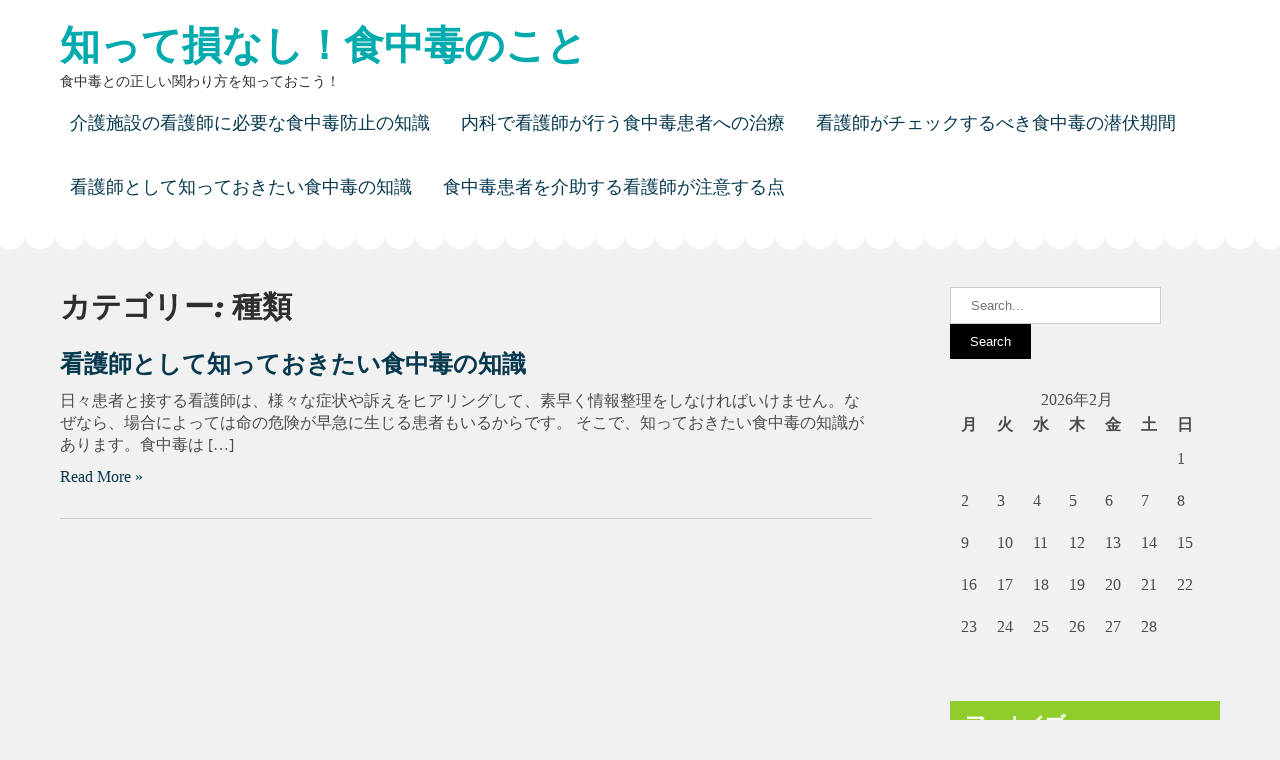

--- FILE ---
content_type: text/html; charset=UTF-8
request_url: http://iwebook.net/category/type/
body_size: 32617
content:
<!DOCTYPE html>
<html lang="ja"
	prefix="og: https://ogp.me/ns#" >
<head>
<meta charset="UTF-8">
<meta name="viewport" content="width=device-width">
<link rel="profile" href="http://gmpg.org/xfn/11">
<title>種類 - 知って損なし！食中毒のこと</title>

		<!-- All in One SEO 4.1.7 -->
		<meta name="robots" content="max-image-preview:large" />
		<link rel="canonical" href="http://iwebook.net/category/type/" />
		<script type="application/ld+json" class="aioseo-schema">
			{"@context":"https:\/\/schema.org","@graph":[{"@type":"WebSite","@id":"http:\/\/iwebook.net\/#website","url":"http:\/\/iwebook.net\/","name":"\u77e5\u3063\u3066\u640d\u306a\u3057\uff01\u98df\u4e2d\u6bd2\u306e\u3053\u3068","description":"\u98df\u4e2d\u6bd2\u3068\u306e\u6b63\u3057\u3044\u95a2\u308f\u308a\u65b9\u3092\u77e5\u3063\u3066\u304a\u3053\u3046\uff01","inLanguage":"ja","publisher":{"@id":"http:\/\/iwebook.net\/#organization"}},{"@type":"Organization","@id":"http:\/\/iwebook.net\/#organization","name":"\u77e5\u3063\u3066\u640d\u306a\u3057\uff01\u98df\u4e2d\u6bd2\u306e\u3053\u3068","url":"http:\/\/iwebook.net\/"},{"@type":"BreadcrumbList","@id":"http:\/\/iwebook.net\/category\/type\/#breadcrumblist","itemListElement":[{"@type":"ListItem","@id":"http:\/\/iwebook.net\/#listItem","position":1,"item":{"@type":"WebPage","@id":"http:\/\/iwebook.net\/","name":"\u30db\u30fc\u30e0","description":"\u5185\u79d1\u3067\u884c\u308f\u308c\u308b\u98df\u4e2d\u6bd2\u60a3\u8005\u3078\u306e\u6cbb\u7642\u306f\u3001\u98df\u4e2d\u6bd2\u306e\u5185\u5bb9\u306b\u3088\u3063\u3066\u82e5\u5e72\u306e\u9055\u3044\u306f\u3042\u308b\u3082\u306e\u306e\u3001\u57fa\u672c\u7684\u306b\u539f\u56e0\u3092\u53d6\u308a\u9664\u3044\u3066\u7d4c\u904e\u3092\u898b\u308b\u3068\u3044\u3046\u3082\u306e\u306b\u306a\u308a\u307e\u3059\u3002\u305d\u306e\u305f\u3081\u3001\u770b\u8b77\u5e2b\u306f\u60a3\u8005\u306e\u7d4c\u904e\u3092\u89b3\u5bdf\u3059\u308b\u3053\u3068\u304c\u91cd\u8981\u306a\u5f79\u5272\u3068\u306a\u3063\u3066\u3044\u308b\u306e\u3067\u3059\u3002","url":"http:\/\/iwebook.net\/"},"nextItem":"http:\/\/iwebook.net\/category\/type\/#listItem"},{"@type":"ListItem","@id":"http:\/\/iwebook.net\/category\/type\/#listItem","position":2,"item":{"@type":"WebPage","@id":"http:\/\/iwebook.net\/category\/type\/","name":"\u7a2e\u985e","url":"http:\/\/iwebook.net\/category\/type\/"},"previousItem":"http:\/\/iwebook.net\/#listItem"}]},{"@type":"CollectionPage","@id":"http:\/\/iwebook.net\/category\/type\/#collectionpage","url":"http:\/\/iwebook.net\/category\/type\/","name":"\u7a2e\u985e - \u77e5\u3063\u3066\u640d\u306a\u3057\uff01\u98df\u4e2d\u6bd2\u306e\u3053\u3068","inLanguage":"ja","isPartOf":{"@id":"http:\/\/iwebook.net\/#website"},"breadcrumb":{"@id":"http:\/\/iwebook.net\/category\/type\/#breadcrumblist"}}]}
		</script>
		<!-- All in One SEO -->

<link rel='dns-prefetch' href='//fonts.googleapis.com' />
<link rel="alternate" type="application/rss+xml" title="知って損なし！食中毒のこと &raquo; フィード" href="http://iwebook.net/feed/" />
<link rel="alternate" type="application/rss+xml" title="知って損なし！食中毒のこと &raquo; コメントフィード" href="http://iwebook.net/comments/feed/" />
<link rel="alternate" type="application/rss+xml" title="知って損なし！食中毒のこと &raquo; 種類 カテゴリーのフィード" href="http://iwebook.net/category/type/feed/" />
<style id='wp-img-auto-sizes-contain-inline-css' type='text/css'>
img:is([sizes=auto i],[sizes^="auto," i]){contain-intrinsic-size:3000px 1500px}
/*# sourceURL=wp-img-auto-sizes-contain-inline-css */
</style>
<style id='wp-emoji-styles-inline-css' type='text/css'>

	img.wp-smiley, img.emoji {
		display: inline !important;
		border: none !important;
		box-shadow: none !important;
		height: 1em !important;
		width: 1em !important;
		margin: 0 0.07em !important;
		vertical-align: -0.1em !important;
		background: none !important;
		padding: 0 !important;
	}
/*# sourceURL=wp-emoji-styles-inline-css */
</style>
<style id='wp-block-library-inline-css' type='text/css'>
:root{--wp-block-synced-color:#7a00df;--wp-block-synced-color--rgb:122,0,223;--wp-bound-block-color:var(--wp-block-synced-color);--wp-editor-canvas-background:#ddd;--wp-admin-theme-color:#007cba;--wp-admin-theme-color--rgb:0,124,186;--wp-admin-theme-color-darker-10:#006ba1;--wp-admin-theme-color-darker-10--rgb:0,107,160.5;--wp-admin-theme-color-darker-20:#005a87;--wp-admin-theme-color-darker-20--rgb:0,90,135;--wp-admin-border-width-focus:2px}@media (min-resolution:192dpi){:root{--wp-admin-border-width-focus:1.5px}}.wp-element-button{cursor:pointer}:root .has-very-light-gray-background-color{background-color:#eee}:root .has-very-dark-gray-background-color{background-color:#313131}:root .has-very-light-gray-color{color:#eee}:root .has-very-dark-gray-color{color:#313131}:root .has-vivid-green-cyan-to-vivid-cyan-blue-gradient-background{background:linear-gradient(135deg,#00d084,#0693e3)}:root .has-purple-crush-gradient-background{background:linear-gradient(135deg,#34e2e4,#4721fb 50%,#ab1dfe)}:root .has-hazy-dawn-gradient-background{background:linear-gradient(135deg,#faaca8,#dad0ec)}:root .has-subdued-olive-gradient-background{background:linear-gradient(135deg,#fafae1,#67a671)}:root .has-atomic-cream-gradient-background{background:linear-gradient(135deg,#fdd79a,#004a59)}:root .has-nightshade-gradient-background{background:linear-gradient(135deg,#330968,#31cdcf)}:root .has-midnight-gradient-background{background:linear-gradient(135deg,#020381,#2874fc)}:root{--wp--preset--font-size--normal:16px;--wp--preset--font-size--huge:42px}.has-regular-font-size{font-size:1em}.has-larger-font-size{font-size:2.625em}.has-normal-font-size{font-size:var(--wp--preset--font-size--normal)}.has-huge-font-size{font-size:var(--wp--preset--font-size--huge)}.has-text-align-center{text-align:center}.has-text-align-left{text-align:left}.has-text-align-right{text-align:right}.has-fit-text{white-space:nowrap!important}#end-resizable-editor-section{display:none}.aligncenter{clear:both}.items-justified-left{justify-content:flex-start}.items-justified-center{justify-content:center}.items-justified-right{justify-content:flex-end}.items-justified-space-between{justify-content:space-between}.screen-reader-text{border:0;clip-path:inset(50%);height:1px;margin:-1px;overflow:hidden;padding:0;position:absolute;width:1px;word-wrap:normal!important}.screen-reader-text:focus{background-color:#ddd;clip-path:none;color:#444;display:block;font-size:1em;height:auto;left:5px;line-height:normal;padding:15px 23px 14px;text-decoration:none;top:5px;width:auto;z-index:100000}html :where(.has-border-color){border-style:solid}html :where([style*=border-top-color]){border-top-style:solid}html :where([style*=border-right-color]){border-right-style:solid}html :where([style*=border-bottom-color]){border-bottom-style:solid}html :where([style*=border-left-color]){border-left-style:solid}html :where([style*=border-width]){border-style:solid}html :where([style*=border-top-width]){border-top-style:solid}html :where([style*=border-right-width]){border-right-style:solid}html :where([style*=border-bottom-width]){border-bottom-style:solid}html :where([style*=border-left-width]){border-left-style:solid}html :where(img[class*=wp-image-]){height:auto;max-width:100%}:where(figure){margin:0 0 1em}html :where(.is-position-sticky){--wp-admin--admin-bar--position-offset:var(--wp-admin--admin-bar--height,0px)}@media screen and (max-width:600px){html :where(.is-position-sticky){--wp-admin--admin-bar--position-offset:0px}}

/*# sourceURL=wp-block-library-inline-css */
</style><style id='global-styles-inline-css' type='text/css'>
:root{--wp--preset--aspect-ratio--square: 1;--wp--preset--aspect-ratio--4-3: 4/3;--wp--preset--aspect-ratio--3-4: 3/4;--wp--preset--aspect-ratio--3-2: 3/2;--wp--preset--aspect-ratio--2-3: 2/3;--wp--preset--aspect-ratio--16-9: 16/9;--wp--preset--aspect-ratio--9-16: 9/16;--wp--preset--color--black: #000000;--wp--preset--color--cyan-bluish-gray: #abb8c3;--wp--preset--color--white: #ffffff;--wp--preset--color--pale-pink: #f78da7;--wp--preset--color--vivid-red: #cf2e2e;--wp--preset--color--luminous-vivid-orange: #ff6900;--wp--preset--color--luminous-vivid-amber: #fcb900;--wp--preset--color--light-green-cyan: #7bdcb5;--wp--preset--color--vivid-green-cyan: #00d084;--wp--preset--color--pale-cyan-blue: #8ed1fc;--wp--preset--color--vivid-cyan-blue: #0693e3;--wp--preset--color--vivid-purple: #9b51e0;--wp--preset--gradient--vivid-cyan-blue-to-vivid-purple: linear-gradient(135deg,rgb(6,147,227) 0%,rgb(155,81,224) 100%);--wp--preset--gradient--light-green-cyan-to-vivid-green-cyan: linear-gradient(135deg,rgb(122,220,180) 0%,rgb(0,208,130) 100%);--wp--preset--gradient--luminous-vivid-amber-to-luminous-vivid-orange: linear-gradient(135deg,rgb(252,185,0) 0%,rgb(255,105,0) 100%);--wp--preset--gradient--luminous-vivid-orange-to-vivid-red: linear-gradient(135deg,rgb(255,105,0) 0%,rgb(207,46,46) 100%);--wp--preset--gradient--very-light-gray-to-cyan-bluish-gray: linear-gradient(135deg,rgb(238,238,238) 0%,rgb(169,184,195) 100%);--wp--preset--gradient--cool-to-warm-spectrum: linear-gradient(135deg,rgb(74,234,220) 0%,rgb(151,120,209) 20%,rgb(207,42,186) 40%,rgb(238,44,130) 60%,rgb(251,105,98) 80%,rgb(254,248,76) 100%);--wp--preset--gradient--blush-light-purple: linear-gradient(135deg,rgb(255,206,236) 0%,rgb(152,150,240) 100%);--wp--preset--gradient--blush-bordeaux: linear-gradient(135deg,rgb(254,205,165) 0%,rgb(254,45,45) 50%,rgb(107,0,62) 100%);--wp--preset--gradient--luminous-dusk: linear-gradient(135deg,rgb(255,203,112) 0%,rgb(199,81,192) 50%,rgb(65,88,208) 100%);--wp--preset--gradient--pale-ocean: linear-gradient(135deg,rgb(255,245,203) 0%,rgb(182,227,212) 50%,rgb(51,167,181) 100%);--wp--preset--gradient--electric-grass: linear-gradient(135deg,rgb(202,248,128) 0%,rgb(113,206,126) 100%);--wp--preset--gradient--midnight: linear-gradient(135deg,rgb(2,3,129) 0%,rgb(40,116,252) 100%);--wp--preset--font-size--small: 13px;--wp--preset--font-size--medium: 20px;--wp--preset--font-size--large: 36px;--wp--preset--font-size--x-large: 42px;--wp--preset--spacing--20: 0.44rem;--wp--preset--spacing--30: 0.67rem;--wp--preset--spacing--40: 1rem;--wp--preset--spacing--50: 1.5rem;--wp--preset--spacing--60: 2.25rem;--wp--preset--spacing--70: 3.38rem;--wp--preset--spacing--80: 5.06rem;--wp--preset--shadow--natural: 6px 6px 9px rgba(0, 0, 0, 0.2);--wp--preset--shadow--deep: 12px 12px 50px rgba(0, 0, 0, 0.4);--wp--preset--shadow--sharp: 6px 6px 0px rgba(0, 0, 0, 0.2);--wp--preset--shadow--outlined: 6px 6px 0px -3px rgb(255, 255, 255), 6px 6px rgb(0, 0, 0);--wp--preset--shadow--crisp: 6px 6px 0px rgb(0, 0, 0);}:where(.is-layout-flex){gap: 0.5em;}:where(.is-layout-grid){gap: 0.5em;}body .is-layout-flex{display: flex;}.is-layout-flex{flex-wrap: wrap;align-items: center;}.is-layout-flex > :is(*, div){margin: 0;}body .is-layout-grid{display: grid;}.is-layout-grid > :is(*, div){margin: 0;}:where(.wp-block-columns.is-layout-flex){gap: 2em;}:where(.wp-block-columns.is-layout-grid){gap: 2em;}:where(.wp-block-post-template.is-layout-flex){gap: 1.25em;}:where(.wp-block-post-template.is-layout-grid){gap: 1.25em;}.has-black-color{color: var(--wp--preset--color--black) !important;}.has-cyan-bluish-gray-color{color: var(--wp--preset--color--cyan-bluish-gray) !important;}.has-white-color{color: var(--wp--preset--color--white) !important;}.has-pale-pink-color{color: var(--wp--preset--color--pale-pink) !important;}.has-vivid-red-color{color: var(--wp--preset--color--vivid-red) !important;}.has-luminous-vivid-orange-color{color: var(--wp--preset--color--luminous-vivid-orange) !important;}.has-luminous-vivid-amber-color{color: var(--wp--preset--color--luminous-vivid-amber) !important;}.has-light-green-cyan-color{color: var(--wp--preset--color--light-green-cyan) !important;}.has-vivid-green-cyan-color{color: var(--wp--preset--color--vivid-green-cyan) !important;}.has-pale-cyan-blue-color{color: var(--wp--preset--color--pale-cyan-blue) !important;}.has-vivid-cyan-blue-color{color: var(--wp--preset--color--vivid-cyan-blue) !important;}.has-vivid-purple-color{color: var(--wp--preset--color--vivid-purple) !important;}.has-black-background-color{background-color: var(--wp--preset--color--black) !important;}.has-cyan-bluish-gray-background-color{background-color: var(--wp--preset--color--cyan-bluish-gray) !important;}.has-white-background-color{background-color: var(--wp--preset--color--white) !important;}.has-pale-pink-background-color{background-color: var(--wp--preset--color--pale-pink) !important;}.has-vivid-red-background-color{background-color: var(--wp--preset--color--vivid-red) !important;}.has-luminous-vivid-orange-background-color{background-color: var(--wp--preset--color--luminous-vivid-orange) !important;}.has-luminous-vivid-amber-background-color{background-color: var(--wp--preset--color--luminous-vivid-amber) !important;}.has-light-green-cyan-background-color{background-color: var(--wp--preset--color--light-green-cyan) !important;}.has-vivid-green-cyan-background-color{background-color: var(--wp--preset--color--vivid-green-cyan) !important;}.has-pale-cyan-blue-background-color{background-color: var(--wp--preset--color--pale-cyan-blue) !important;}.has-vivid-cyan-blue-background-color{background-color: var(--wp--preset--color--vivid-cyan-blue) !important;}.has-vivid-purple-background-color{background-color: var(--wp--preset--color--vivid-purple) !important;}.has-black-border-color{border-color: var(--wp--preset--color--black) !important;}.has-cyan-bluish-gray-border-color{border-color: var(--wp--preset--color--cyan-bluish-gray) !important;}.has-white-border-color{border-color: var(--wp--preset--color--white) !important;}.has-pale-pink-border-color{border-color: var(--wp--preset--color--pale-pink) !important;}.has-vivid-red-border-color{border-color: var(--wp--preset--color--vivid-red) !important;}.has-luminous-vivid-orange-border-color{border-color: var(--wp--preset--color--luminous-vivid-orange) !important;}.has-luminous-vivid-amber-border-color{border-color: var(--wp--preset--color--luminous-vivid-amber) !important;}.has-light-green-cyan-border-color{border-color: var(--wp--preset--color--light-green-cyan) !important;}.has-vivid-green-cyan-border-color{border-color: var(--wp--preset--color--vivid-green-cyan) !important;}.has-pale-cyan-blue-border-color{border-color: var(--wp--preset--color--pale-cyan-blue) !important;}.has-vivid-cyan-blue-border-color{border-color: var(--wp--preset--color--vivid-cyan-blue) !important;}.has-vivid-purple-border-color{border-color: var(--wp--preset--color--vivid-purple) !important;}.has-vivid-cyan-blue-to-vivid-purple-gradient-background{background: var(--wp--preset--gradient--vivid-cyan-blue-to-vivid-purple) !important;}.has-light-green-cyan-to-vivid-green-cyan-gradient-background{background: var(--wp--preset--gradient--light-green-cyan-to-vivid-green-cyan) !important;}.has-luminous-vivid-amber-to-luminous-vivid-orange-gradient-background{background: var(--wp--preset--gradient--luminous-vivid-amber-to-luminous-vivid-orange) !important;}.has-luminous-vivid-orange-to-vivid-red-gradient-background{background: var(--wp--preset--gradient--luminous-vivid-orange-to-vivid-red) !important;}.has-very-light-gray-to-cyan-bluish-gray-gradient-background{background: var(--wp--preset--gradient--very-light-gray-to-cyan-bluish-gray) !important;}.has-cool-to-warm-spectrum-gradient-background{background: var(--wp--preset--gradient--cool-to-warm-spectrum) !important;}.has-blush-light-purple-gradient-background{background: var(--wp--preset--gradient--blush-light-purple) !important;}.has-blush-bordeaux-gradient-background{background: var(--wp--preset--gradient--blush-bordeaux) !important;}.has-luminous-dusk-gradient-background{background: var(--wp--preset--gradient--luminous-dusk) !important;}.has-pale-ocean-gradient-background{background: var(--wp--preset--gradient--pale-ocean) !important;}.has-electric-grass-gradient-background{background: var(--wp--preset--gradient--electric-grass) !important;}.has-midnight-gradient-background{background: var(--wp--preset--gradient--midnight) !important;}.has-small-font-size{font-size: var(--wp--preset--font-size--small) !important;}.has-medium-font-size{font-size: var(--wp--preset--font-size--medium) !important;}.has-large-font-size{font-size: var(--wp--preset--font-size--large) !important;}.has-x-large-font-size{font-size: var(--wp--preset--font-size--x-large) !important;}
/*# sourceURL=global-styles-inline-css */
</style>

<style id='classic-theme-styles-inline-css' type='text/css'>
/*! This file is auto-generated */
.wp-block-button__link{color:#fff;background-color:#32373c;border-radius:9999px;box-shadow:none;text-decoration:none;padding:calc(.667em + 2px) calc(1.333em + 2px);font-size:1.125em}.wp-block-file__button{background:#32373c;color:#fff;text-decoration:none}
/*# sourceURL=/wp-includes/css/classic-themes.min.css */
</style>
<link rel='stylesheet' id='babysitter-lite-font-css' href='https://fonts.googleapis.com/css?family=osans%3A400%2C700%7CCourgette%3A400%2C700%7CMonda%3A400%2C700%7CRaleway%3A400%2C700&#038;ver=6.9' type='text/css' media='all' />
<link rel='stylesheet' id='babysitter-lite-basic-style-css' href='http://iwebook.net/wp-content/themes/babysitter-lite/style.css?ver=6.9' type='text/css' media='all' />
<link rel='stylesheet' id='babysitter-lite-responsive-style-css' href='http://iwebook.net/wp-content/themes/babysitter-lite/css/theme-responsive.css?ver=6.9' type='text/css' media='all' />
<link rel='stylesheet' id='nivo-style-css' href='http://iwebook.net/wp-content/themes/babysitter-lite/css/nivo-slider.css?ver=6.9' type='text/css' media='all' />
<link rel='stylesheet' id='font-awesome-style-css' href='http://iwebook.net/wp-content/themes/babysitter-lite/css/font-awesome.css?ver=6.9' type='text/css' media='all' />
<script type="text/javascript" src="http://iwebook.net/wp-includes/js/jquery/jquery.min.js?ver=3.7.1" id="jquery-core-js"></script>
<script type="text/javascript" src="http://iwebook.net/wp-includes/js/jquery/jquery-migrate.min.js?ver=3.4.1" id="jquery-migrate-js"></script>
<script type="text/javascript" src="http://iwebook.net/wp-content/themes/babysitter-lite/js/jquery.nivo.slider.js?ver=6.9" id="jquery-nivo-slider-js-js"></script>
<script type="text/javascript" src="http://iwebook.net/wp-content/themes/babysitter-lite/js/custom.js?ver=6.9" id="babysitter-lite-customscripts-js"></script>
<link rel="https://api.w.org/" href="http://iwebook.net/wp-json/" /><link rel="alternate" title="JSON" type="application/json" href="http://iwebook.net/wp-json/wp/v2/categories/15" /><link rel="EditURI" type="application/rsd+xml" title="RSD" href="http://iwebook.net/xmlrpc.php?rsd" />
<meta name="generator" content="WordPress 6.9" />
        <style> 
				.tm_client strong,
				.postmeta a:hover,
				#sidebar ul li a:hover,
				.blog-post h3.entry-title,
				a.blog-more:hover,
				#commentform input#submit,
				input.search-submit,
				.nivo-controlNav a.active,
				.blog-date .date,
				a.read-more,
				.section-box .sec-left a,
				.sitenav ul li a:hover{
					color:#90cd2c;
				}
				h3.widget-title,
				.nav-links .current,
				.nav-links a:hover,
				p.form-submit input[type="submit"],
				.home-content a{
					background-color:#90cd2c;
				}
				.top-header{
					background-color:#06384e;;
				}
				#header{
					background-color:#ffffff;
				}
				.sitenav ul li a{
					color:#06384e;
				}
				.copyright-wrapper{
					background-color:#000000;
				}
				
		</style>
		<style type="text/css">
			#header{
			background-image: url();
			background-position: center top;
		}
		.logo h1 a { color:#01aaad;}
		
	</style>
	</head>

<body class="archive category category-type category-15 wp-theme-babysitter-lite">
<a class="skip-link screen-reader-text" href="#sitemain">
	Skip to content</a>


<div id="header">
	<div class="header-inner container">
      <div class="logo">
       						<h1><a href="http://iwebook.net/" rel="home">知って損なし！食中毒のこと</a></h1>

											<p>食中毒との正しい関わり方を知っておこう！</p>
					    </div><!-- .logo -->                 
    
	<div id="navigation">
		<div class="toggle">
				<a class="toggleMenu" href="#">Menu</a>
		</div><!-- toggle --> 	
		<nav id="main-navigation" class="site-navigation primary-navigation sitenav" role="navigation">					
				<div class="menu"><ul>
<li class="page_item page-item-11"><a href="http://iwebook.net/prevention/">介護施設の看護師に必要な食中毒防止の知識</a></li>
<li class="page_item page-item-17"><a href="http://iwebook.net/">内科で看護師が行う食中毒患者への治療</a></li>
<li class="page_item page-item-9"><a href="http://iwebook.net/incubation-period/">看護師がチェックするべき食中毒の潜伏期間</a></li>
<li class="page_item page-item-13"><a href="http://iwebook.net/symptomatology/">看護師として知っておきたい食中毒の知識</a></li>
<li class="page_item page-item-15"><a href="http://iwebook.net/important-point/">食中毒患者を介助する看護師が注意する点</a></li>
</ul></div>
	
		</nav><!-- main-navigation -->
	</div><!-- navigation --><div class="clear"></div>
</div><!-- .header-inner-->
	<div class="wave"></div>
</div><!-- #header --><div class="main-container">
<div class="content-area">
    <div class="middle-align content_sidebar">
        <div class="site-main" id="sitemain">
			                <header class="page-header">
                        <h1 class="page-title">カテゴリー: <span>種類</span></h1>                </header><!-- .page-header -->
				                                    <div class="blog-post-repeat">
    <article id="post-13" class="post-13 page type-page status-publish hentry category-symptoms category-type tag-symptoms">
        <header class="entry-header">
            <h2 class="entry-title"><a href="http://iwebook.net/symptomatology/" rel="bookmark">看護師として知っておきたい食中毒の知識</a></h2>
            	        	            <div class="post-thumb">	                    </div><!-- post-thumb -->
        </header><!-- .entry-header -->
    
                    <div class="entry-summary">
                <p>日々患者と接する看護師は、様々な症状や訴えをヒアリングして、素早く情報整理をしなければいけません。なぜなら、場合によっては命の危険が早急に生じる患者もいるからです。 そこで、知っておきたい食中毒の知識があります。食中毒は [&hellip;]</p>
                <p class="read-more"><a href="http://iwebook.net/symptomatology/">Read More &raquo;</a></p>
            </div><!-- .entry-summary -->
            </article><!-- #post-## -->
    <div class="spacer20"></div>
</div><!-- blog-post-repeat -->                                                    </div>
        <div id="sidebar">
    
    <aside id="search-2" class="widget widget_search"><form role="search" method="get" class="search-form" action="http://iwebook.net/">
	<label>
		<input type="search" class="search-field" placeholder="Search..." value="" name="s">
	</label>
	<input type="submit" class="search-submit" value="Search">
</form>
</aside><aside id="calendar-2" class="widget widget_calendar"><div id="calendar_wrap" class="calendar_wrap"><table id="wp-calendar" class="wp-calendar-table">
	<caption>2026年2月</caption>
	<thead>
	<tr>
		<th scope="col" aria-label="月曜日">月</th>
		<th scope="col" aria-label="火曜日">火</th>
		<th scope="col" aria-label="水曜日">水</th>
		<th scope="col" aria-label="木曜日">木</th>
		<th scope="col" aria-label="金曜日">金</th>
		<th scope="col" aria-label="土曜日">土</th>
		<th scope="col" aria-label="日曜日">日</th>
	</tr>
	</thead>
	<tbody>
	<tr>
		<td colspan="6" class="pad">&nbsp;</td><td id="today">1</td>
	</tr>
	<tr>
		<td>2</td><td>3</td><td>4</td><td>5</td><td>6</td><td>7</td><td>8</td>
	</tr>
	<tr>
		<td>9</td><td>10</td><td>11</td><td>12</td><td>13</td><td>14</td><td>15</td>
	</tr>
	<tr>
		<td>16</td><td>17</td><td>18</td><td>19</td><td>20</td><td>21</td><td>22</td>
	</tr>
	<tr>
		<td>23</td><td>24</td><td>25</td><td>26</td><td>27</td><td>28</td>
		<td class="pad" colspan="1">&nbsp;</td>
	</tr>
	</tbody>
	</table><nav aria-label="前と次の月" class="wp-calendar-nav">
		<span class="wp-calendar-nav-prev">&nbsp;</span>
		<span class="pad">&nbsp;</span>
		<span class="wp-calendar-nav-next">&nbsp;</span>
	</nav></div></aside><aside id="archives-3" class="widget widget_archive"><h3 class="widget-title">アーカイブ</h3>
			<ul>
							</ul>

			</aside><aside id="categories-2" class="widget widget_categories"><h3 class="widget-title">カテゴリー</h3>
			<ul>
					<li class="cat-item cat-item-16"><a href="http://iwebook.net/category/assistance/">介助</a>
</li>
	<li class="cat-item cat-item-10"><a href="http://iwebook.net/category/internal-medicine/">内科</a>
</li>
	<li class="cat-item cat-item-13"><a href="http://iwebook.net/category/cause/">原因</a>
</li>
	<li class="cat-item cat-item-14"><a href="http://iwebook.net/category/infection/">感染</a>
</li>
	<li class="cat-item cat-item-11"><a href="http://iwebook.net/category/treatment/">治療</a>
</li>
	<li class="cat-item cat-item-8"><a href="http://iwebook.net/category/important-point/">注意点</a>
</li>
	<li class="cat-item cat-item-2"><a href="http://iwebook.net/category/incubation-period/">潜伏期間</a>
</li>
	<li class="cat-item cat-item-6"><a href="http://iwebook.net/category/symptoms/">症状</a>
</li>
	<li class="cat-item cat-item-15 current-cat"><a aria-current="page" href="http://iwebook.net/category/type/">種類</a>
</li>
	<li class="cat-item cat-item-4"><a href="http://iwebook.net/category/prevention/">防止</a>
</li>
			</ul>

			</aside><aside id="pages-2" class="widget widget_pages"><h3 class="widget-title">おすすめ記事</h3>
			<ul>
				<li class="page_item page-item-11"><a href="http://iwebook.net/prevention/">介護施設の看護師に必要な食中毒防止の知識</a></li>
<li class="page_item page-item-17"><a href="http://iwebook.net/">内科で看護師が行う食中毒患者への治療</a></li>
<li class="page_item page-item-9"><a href="http://iwebook.net/incubation-period/">看護師がチェックするべき食中毒の潜伏期間</a></li>
<li class="page_item page-item-13"><a href="http://iwebook.net/symptomatology/">看護師として知っておきたい食中毒の知識</a></li>
<li class="page_item page-item-15"><a href="http://iwebook.net/important-point/">食中毒患者を介助する看護師が注意する点</a></li>
			</ul>

			</aside><aside id="tag_cloud-2" class="widget widget_tag_cloud"><h3 class="widget-title">タグ</h3><div class="tagcloud"><a href="http://iwebook.net/tag/internal-medicine/" class="tag-cloud-link tag-link-12 tag-link-position-1" style="font-size: 8pt;" aria-label="内科 (1個の項目)">内科</a>
<a href="http://iwebook.net/tag/important-point/" class="tag-cloud-link tag-link-9 tag-link-position-2" style="font-size: 8pt;" aria-label="注意点 (1個の項目)">注意点</a>
<a href="http://iwebook.net/tag/incubation-period/" class="tag-cloud-link tag-link-3 tag-link-position-3" style="font-size: 8pt;" aria-label="潜伏期間 (1個の項目)">潜伏期間</a>
<a href="http://iwebook.net/tag/symptoms/" class="tag-cloud-link tag-link-7 tag-link-position-4" style="font-size: 8pt;" aria-label="症状 (1個の項目)">症状</a>
<a href="http://iwebook.net/tag/prevention/" class="tag-cloud-link tag-link-17 tag-link-position-5" style="font-size: 8pt;" aria-label="防止 (1個の項目)">防止</a></div>
</aside>	
</div><!-- sidebar -->
        <div class="clear"></div>
    </div>
</div>

</div><!-- main-container -->

<div class="copyright-wrapper">
        	<div class="container">
                <div class="copyright">
                    	<p><a href="http://iwebook.net/" rel="home">知って損なし！食中毒のこと  2026 . Powered by WordPress</p>               
                </div><!-- copyright --><div class="clear"></div>           
            </div><!-- container -->
        </div>
    </div>
        
<script type="speculationrules">
{"prefetch":[{"source":"document","where":{"and":[{"href_matches":"/*"},{"not":{"href_matches":["/wp-*.php","/wp-admin/*","/wp-content/uploads/*","/wp-content/*","/wp-content/plugins/*","/wp-content/themes/babysitter-lite/*","/*\\?(.+)"]}},{"not":{"selector_matches":"a[rel~=\"nofollow\"]"}},{"not":{"selector_matches":".no-prefetch, .no-prefetch a"}}]},"eagerness":"conservative"}]}
</script>
<script type="text/javascript" id="babysitter-lite-navigation-js-extra">
/* <![CDATA[ */
var NavigationScreenReaderText = [];
//# sourceURL=babysitter-lite-navigation-js-extra
/* ]]> */
</script>
<script type="text/javascript" src="http://iwebook.net/wp-content/themes/babysitter-lite/js/navigation.js?ver=20190715" id="babysitter-lite-navigation-js"></script>
<script id="wp-emoji-settings" type="application/json">
{"baseUrl":"https://s.w.org/images/core/emoji/17.0.2/72x72/","ext":".png","svgUrl":"https://s.w.org/images/core/emoji/17.0.2/svg/","svgExt":".svg","source":{"concatemoji":"http://iwebook.net/wp-includes/js/wp-emoji-release.min.js?ver=6.9"}}
</script>
<script type="module">
/* <![CDATA[ */
/*! This file is auto-generated */
const a=JSON.parse(document.getElementById("wp-emoji-settings").textContent),o=(window._wpemojiSettings=a,"wpEmojiSettingsSupports"),s=["flag","emoji"];function i(e){try{var t={supportTests:e,timestamp:(new Date).valueOf()};sessionStorage.setItem(o,JSON.stringify(t))}catch(e){}}function c(e,t,n){e.clearRect(0,0,e.canvas.width,e.canvas.height),e.fillText(t,0,0);t=new Uint32Array(e.getImageData(0,0,e.canvas.width,e.canvas.height).data);e.clearRect(0,0,e.canvas.width,e.canvas.height),e.fillText(n,0,0);const a=new Uint32Array(e.getImageData(0,0,e.canvas.width,e.canvas.height).data);return t.every((e,t)=>e===a[t])}function p(e,t){e.clearRect(0,0,e.canvas.width,e.canvas.height),e.fillText(t,0,0);var n=e.getImageData(16,16,1,1);for(let e=0;e<n.data.length;e++)if(0!==n.data[e])return!1;return!0}function u(e,t,n,a){switch(t){case"flag":return n(e,"\ud83c\udff3\ufe0f\u200d\u26a7\ufe0f","\ud83c\udff3\ufe0f\u200b\u26a7\ufe0f")?!1:!n(e,"\ud83c\udde8\ud83c\uddf6","\ud83c\udde8\u200b\ud83c\uddf6")&&!n(e,"\ud83c\udff4\udb40\udc67\udb40\udc62\udb40\udc65\udb40\udc6e\udb40\udc67\udb40\udc7f","\ud83c\udff4\u200b\udb40\udc67\u200b\udb40\udc62\u200b\udb40\udc65\u200b\udb40\udc6e\u200b\udb40\udc67\u200b\udb40\udc7f");case"emoji":return!a(e,"\ud83e\u1fac8")}return!1}function f(e,t,n,a){let r;const o=(r="undefined"!=typeof WorkerGlobalScope&&self instanceof WorkerGlobalScope?new OffscreenCanvas(300,150):document.createElement("canvas")).getContext("2d",{willReadFrequently:!0}),s=(o.textBaseline="top",o.font="600 32px Arial",{});return e.forEach(e=>{s[e]=t(o,e,n,a)}),s}function r(e){var t=document.createElement("script");t.src=e,t.defer=!0,document.head.appendChild(t)}a.supports={everything:!0,everythingExceptFlag:!0},new Promise(t=>{let n=function(){try{var e=JSON.parse(sessionStorage.getItem(o));if("object"==typeof e&&"number"==typeof e.timestamp&&(new Date).valueOf()<e.timestamp+604800&&"object"==typeof e.supportTests)return e.supportTests}catch(e){}return null}();if(!n){if("undefined"!=typeof Worker&&"undefined"!=typeof OffscreenCanvas&&"undefined"!=typeof URL&&URL.createObjectURL&&"undefined"!=typeof Blob)try{var e="postMessage("+f.toString()+"("+[JSON.stringify(s),u.toString(),c.toString(),p.toString()].join(",")+"));",a=new Blob([e],{type:"text/javascript"});const r=new Worker(URL.createObjectURL(a),{name:"wpTestEmojiSupports"});return void(r.onmessage=e=>{i(n=e.data),r.terminate(),t(n)})}catch(e){}i(n=f(s,u,c,p))}t(n)}).then(e=>{for(const n in e)a.supports[n]=e[n],a.supports.everything=a.supports.everything&&a.supports[n],"flag"!==n&&(a.supports.everythingExceptFlag=a.supports.everythingExceptFlag&&a.supports[n]);var t;a.supports.everythingExceptFlag=a.supports.everythingExceptFlag&&!a.supports.flag,a.supports.everything||((t=a.source||{}).concatemoji?r(t.concatemoji):t.wpemoji&&t.twemoji&&(r(t.twemoji),r(t.wpemoji)))});
//# sourceURL=http://iwebook.net/wp-includes/js/wp-emoji-loader.min.js
/* ]]> */
</script>

</body>
</html>

--- FILE ---
content_type: text/css
request_url: http://iwebook.net/wp-content/themes/babysitter-lite/style.css?ver=6.9
body_size: 17515
content:
/*
Theme Name: Babysitter Lite
Theme URI: https://alexathemes.net/themes/free-babysitter-wordpress-theme/
Author: Alexathemes
Author URI: https://alexathemes.net
Description:  Babysitter Lite WordPress theme is a beautifully designed and developed responsive theme made for babysitting online network, nannies bureau, mom’s blog, preschool, kindergarten, and children educational websites. This theme is specially made for people who own babycare business and trying to explore the business online. This theme is compatible with many popular plugins like wocommerce and contact form 7. This theme is well-performing in mobile, tab and desktop views. This theme is also included with search, categories, Standard pages like 404, archives. The five-level dropdown is implemented. It also includes the appearance menu which controls the header menu as well as the footer menu. 
Tested up to: 5.4.1
Requires PHP: 7.2.14
Version: 1.1.1
License: GNU General Public License
License URI: http://www.gnu.org/licenses/gpl-2.0.html
Text Domain: babysitter-lite
Tags:  e-commerce, education, right-sidebar, custom-background, custom-header, custom-menu, featured-images, theme-options, threaded-comments, custom-logo, blog, full-width-template

Babysitter Lite is based on Underscores theme(Underscores is distributed under the terms of the GNU GPL v2 or later).
Babysitter Lite WordPress Theme has been created by Alexathemes(alexathemes.net), 2020.
Babysitter Lite WordPress Theme is released under the terms of GNU GPL.
*/

body {
    margin: 0;
    padding: 0;
    -ms-word-wrap: break-word;
    word-wrap: break-word;
    font: 16px/22px 'Open Sans';
    color: #4c4c4c;
	background-color:#f1f1f1;
}
img {
    margin: 0;
    padding: 0;
    border: none;
    max-width: 100%;
    height: auto;
}
section img {
    max-width: 100%;
}
h1,
h2,
h3,
h4,
h5,
h6 {
    margin: 0;
    padding: 0;
	font-family: 'Courgette';
	line-height:normal;
	color:#2e2e2e;;
	font-weight:700;
}
p {
    margin: 0;
    padding: 0;
}
a {
    text-decoration: none;
    color: #06384e;
}
a:hover {
    text-decoration: none;
    color: #666;
}
ul {
    margin: 0 0 0 15px;
    padding: 0;
}
.clear {
    clear: both;
}
.center {
    text-align: center;
    margin-bottom: 40px;
}
pre {
    border: 1px solid #d1d1d1;
    font-size: 1rem;
    line-height: 1.3125;
    margin: 0 0 1.75em;
    max-width: 100%;
    overflow: auto;
    overflow-wrap: break-word;
    padding: 1.75em;
    white-space: pre-wrap;
}
.middle-align {
    margin: 0 auto;
    padding: 0;
}
.wp-caption {
    margin: 0;
    padding: 0;
    font-size: 13px;
    max-width: 100%;
}
.wp-caption-text {
    margin: 0;
    padding: 0;
}
.sticky {
    margin: 0;
    padding: 0;
}
.screen-reader-text,
.bypostauthor,
.gallery-caption {
    margin: 0;
    padding: 0;
}
.alignleft,
img.alignleft {
    display: inline;
    float: left;
    margin-right: 45px;
    margin-top: 4px;
    margin-bottom: 20px;
    padding: 0;
}
.alignright,
img.alignright {
    display: inline;
    float: right;
}
.aligncenter,
img.aligncenter {
    clear: both;
    display: block;
    margin-left: auto;
    margin-right: auto;
    margin-top: 0;
}
.comment-list .comment-content ul {
    margin-left: 15px;
}
.comment-list .comment-content ul li {
    margin: 5px;
}
.main-container ol {
    list-style-position: outside;
}
.main-container ol li {
    margin: 5px 0;
}
.toggleMenu {
    display: none;
}
section {
    padding:0;
    position: relative;
}
h2.section-title {
    font-family: 'Monda';
    font-size: 33px;
    font-weight: 700;
    padding: 0 0 20px 0;
    text-align: center;
    text-transform: capitalize;
    display: table;
    margin-bottom: 50px;
	color:#4d4d4b;
}

/* = Top Header css
-------------------------------------------------------------- */
.top-header{ 
	background-color:#06384e; 
	color:#ffffff; 
	position:relative; 
	overflow:hidden; 
	padding:0;
	font: 'Open Sans' 14px 400;
}
.top-header a{ 
	color:#ffffff; 
}
.top-header .top-contact{
	float: left;
	padding: 15px 0;
}
.top-header .top-contact span{
	border-right: 1px solid #365564;
	margin-right: 20px;
	padding: 15px 20px 15px 0;
}
.top-header .top-contact span i{
	margin-right: 10px;
}
.top-header .top-contact span:last-child{
	border-right: none;
}

.top-header .social{
	float: right;
	padding-top: 15px;
}
.top-header .social a{
	padding-left: 10px;
}

/* ------- Slider -------- */
#slider {
    margin: 0 auto;
    padding: 0;
    position: relative;
}
#slider .top-bar {
    margin: 0;
    padding: 16px 0 20px;
    position: relative;
}
#slider .top-bar h2 {
    font: 700 55px 'Courgette';
    padding: 25px 0 5px 0;
    line-height: 55px;
	text-shadow:5px 1px 6px #000000;
	margin-bottom: 20px;
}
#slider .top-bar h2 a {
    color: #ffffff;
}
#slider .top-bar h2 a:hover {
    color: #ffffff;
}
#slider .top-bar a.slide-button{
	padding:15px 30px;
	font-family:'Open Sans';
	background-color:#90cd2c;
	color:#ffffff;
	border-radius: 25px;
}
.main-container {
    margin: 50px 0 0;
    padding: 0;
}
.container {
    width: 1160px;
    margin: 0 auto;
    padding: 0;
    position: relative;
}
#header .header-inner .logo {
    margin: 0;
    padding: 0;
}
#header .header-inner .logo h1 {
    font-weight: 700;
    padding: 0;
    font-size: 40px;
	font-family: 'Courgette';
}
#header .header-inner .logo p {
    font-size: 14px;
    font-family: 'Open Sans';
    color: #2e2e2e;
	line-height:normal;
}
.toggle {
    display: none;
}
#header {
    width: 100%;
    position: relative;
	background-color: #ffffff;
}
.header-inner {
    position: relative;
	padding:18px 0;
}
button.dropdown-toggle{
	display:none;
}
.wave {
    height: 15px;
    position: absolute;
    left: 0;
    right: 0;
    margin: 0 auto;
    bottom:-30px;
    z-index: 7;
    width: 100%;
    padding-top: 15px;
}
.wave::before{
    position: absolute;
    content: '';
    top: 0px;
    left: 0;
    height: 15px;
    width: 100%;
    background-size: 30px 25px;
    background-position: -5px -3px;
    background-image: -webkit-radial-gradient(50% 0%, circle, #ffffff 50%, transparent 55%);
    background-image: -moz-radial-gradient(50% 0%, circle, #ffffff 50%, transparent 55%);
    background-image: radial-gradient(circle at 50% 0%, #ffffff 50%, transparent 55%);
}

/* = Navigation css
-------------------------------------------------------------- */
#navigation{
	float: right;
}
.toggle{
	display: block;
}
.toggle a{
	width:auto; 
	color:#ffffff; 
	background:url(images/mobile_nav_right.png) no-repeat right center #0e2d45; 
	padding:10px 25px; 
	margin-top:5px; 
	font-size:16px; 
	text-align:left;
}
.toggle a:hover{
	color:#ffffff !important;
}
.sitenav{ 
	position:relative; 
	z-index:9999; 
}
.sitenav ul {
	margin:0; 
	padding:0; 
	font-family:'Courgette'; 
	font-size:18px; 
	font-weight:400; 
}
.sitenav ul li{ 
	display:inline-block; 
	position:relative; 
	line-height:normal;
	margin-right:5px;
}
.sitenav ul li a{
	padding:20px 10px; 
	display:block; 
	text-align:center; 
	color:#ffffff; 
	position:relative; 
	transition:0.5s all;
}

.sitenav ul li:hover ul li:hover, .sitenav ul li:hover ul li{
	background-color:inherit !important;
}

/* = Navigation 2nd level css
-------------------------------------------------------------- */
.sitenav ul li ul {
	color: #fff;
	opacity: 0;
	padding:0;
	position: absolute;
	right: 9999rem;
	top: calc(100% + 2rem);
	transition: opacity 0.15s linear, transform 0.15s linear, right 0s 0.15s;
	transform: translateY(0.6rem);
	width: 20rem;
	z-index: 1;
}
.sitenav ul li.menu-item-has-children:hover > ul,
.sitenav ul li.menu-item-has-children:focus > ul,
.sitenav ul li.menu-item-has-children.focus > ul {
	left: 0;
	opacity: 1;
	transform: translateY(0);
	transition: opacity 0.15s linear, transform 0.15s linear;
	background-color:#ffffff;
	top:49px;
}
.sitenav ul li ul li{
	display:block; 
	position:relative; 
	float:none; 
	top:1px; 
	line-height:18px; 
	margin-left:0;
	margin-right:0; 
}
.sitenav ul li ul li a{
	display:block; 
	padding:10px; 
	position:relative; 
	top:0; 
	text-align:left;
}

@media screen and (min-width: 1000px) {
    #header .header-inner .logo {
        float: left;
    }
	/* = Navigation 3rd level css
-------------------------------------------------------------- */
.sitenav ul li:hover ul li:hover > ul,
.sitenav ul li:hover ul li:focus > ul{
	display:block; 
	position:absolute; 
	left:200px; 
	top:-1px; 
	-moz-animation: fadeInRight .3s ease-in-out; 
	-webkit-animation: fadeInRight .3s ease-in-out; 
	animation:fadeInRight .3s ease-in-out; 
}

.sitenav ul li.menu-item-has-children.focus ul li.menu-item-has-children.focus ul {
	left:inherit !important; 
	top:-1px !important;
	right: -174px !important;
}
}

/* = section first css
-------------------------------------------------------------- */
section#pagearea { 
	width:100%; 
	position:relative; 
}
.pagearea-inner { 
	z-index:99; 
	width:100%;
	margin-bottom:50px;
}
.home-section{
	margin:0;
}
.home-content{
	width:48%;
	float:left;
	text-align:center;
}
.home-content h3{
	font-family:'Courgette';
	font-size:36px;
	font-weight:700;
	margin-bottom:20px;
}
.home-content p{
	font-size:16px;
	margin-bottom:30px;
}
.home-content a{
	text-transform:uppercase;
	color:#ffffff;
	padding:10px 15px;
}
.home-thumb{
	width:48%;
	float:right;
}


/* --------- Pages ------- */

.content-area {
    width: 1160px;
    margin: 0 auto;
    padding:0;
}
.site-main {
    width: 800px;
    margin: 0;
    padding: 0;
    float: left;
}
#sitefull {
    width: auto !important;
}
#nosidebar {
    width: 80%;
    margin: 0 auto;
    float: none;
    text-align: center;
}
#sidebar {
    width: 270px;
    margin: 0;
    padding: 0;
    float: right;
}
/* -------- Footer ------- */

.copyright-wrapper{ 
	margin:0; 
	text-align:center; 
	padding:15px 0; 
	color:#ffffff; 
	background-color:#2b2b2b;
}
.copyright-wrapper a{ 
	color:#ffffff;
}
/* ------ Contact Form ------ */

.wpcf7 {
    margin: 0;
    padding: 0;
    font: 400 15px 'Open Sans';
    color: #2e2e2e;
}
.wpcf7 form {
    margin: 0;
    padding: 0;
}
.wpcf7 form span.last {
    float: none !important;
}
.wpcf7 form input[type="text"],
.wpcf7 form input[type="email"],
.wpcf7 form input[type="tel"],
.wpcf7 form input[type="url"],
.wpcf7 form input[type="date"],
.wpcf7 form select,
.leftdiv input[type="text"],
.leftdiv input [type="url"],
.leftdiv input[type="email"],
.leftdiv input[type="tel"],
.wpcf7 form textarea,
.rightdiv textarea {
    width: 94%;
    background-color: #f8f8f8;
    border: 1px solid #e6e5e5;
    padding: 10px;
    margin-top: 15px;
    font: 400 14px 'Open Sans';
    color: #777777;
}
.wpcf7 form textarea,
.rightdiv textarea {
    height: 128px;
}
.wpcf7 form input[type="checkbox"],
.wpcf7 form input[type="radio"],
.wpcf7 form input[type="file"] {
    margin-top: 10px;
    padding: 0;
}
span.wpcf7-list-item {
    margin: 0 15px 0 0 !important;
}
.wpcf7 form input[type="submit"],
#contact input[type="submit"] {
    font: 400 15px 'Open Sans';
    margin: 25px 0 0 0;
    padding: 10px 30px;
    border: none;
    border-radius: 4px;
    -moz-border-radius: 4px;
    -o-border-radius: 4px;
    -webkit-border-radius: 4px;
    cursor: pointer;
    background-color: #000000;
	color:#ffffff;
}
.error_msg {
    padding: 10px;
    background: #ffd3ce;
    color: #e00;
    border: 1px #e00 solid;
    margin: 15px 0;
}
.success_msg {
    padding: 10px;
    background: #dcffc5;
    color: #070;
    border: 1px #070 solid;
    margin: 15px 0;
}
.spacer20 {
    height: 20px;
    clear: both;
}
.nav-links {
    display: table;
    clear: both;
    margin: 15px 0;
    width: 100%;
}
.nav-previous {
    float: left;
}
.nav-next {
    float: right;
}
.nav-links a,
.nav-links .page-numbers {
    background: #2e2e2e;
    color: #fff;
    padding: 5px 10px;
    display: inline-block;
}
.nav-links .current,
.nav-links a:hover {
    background: #feb62a;
	color:#ffffff !important;
}
h1.entry-title,
h1.page-title {
    padding-bottom: 20px;
    font-size: 30px;
}
h1.entry-title a,
h1.page-title a{
	color:#000000;
}
article.tag-sticky-2 {
    background: #f6f6f6;
    padding: 10px;
}
article img {
    height: auto;
}
article p {
    margin: 10px 0;
}
.post-date {
    display: inline;
}
.post-comment {
    display: inline;
}
.post-categories {
    display: inline;
}
.post-tags {
    display: inline;
}
.post-thumb, .postmeta{
	margin-top:10px;
}
form.search-form {
    margin-bottom: 15px;
}
input.search-field,
.post-password-form input[type=password] {
    border: 1px #ccc solid;
    padding: 10px 20px;
	float: left;
}
input.search-submit,
.post-password-form input[type=submit] {
    border: none;
    color: #ffffff;
    padding: 4px 10px;
    cursor: pointer;
}
aside.widget {
    margin-bottom: 30px;
}
aside.widget ul {
    list-style: disc;
    margin-left:0;
}
.accordion-box h2.active {
    color: #ff8a00;
}
.webicon {
    font-size: 20px;
}
#sidebar ul li {
    margin: 5px 0;
	list-style:none;
	background:url(images/nav_right.png) no-repeat left center;
	padding:0 0 0 25px;
}
.comment-list,
ol.comment-list {
    list-style: none;
    margin-left: 0;
    margin-top: 20px;
    margin-bottom: 20px;
	padding-left:0;
}
.comment-list li.comment {
    margin-top: 20px;
}
.comment-list .comment-content h1,
.comment-list .comment-content h2,
.comment-list .comment-content h3,
.comment-list .comment-content h4,
.comment-list .comment-content h5,
.comment-list .comment-content h6 {
    margin-top: 15px;
}
h3.widget-title {
    font-size: 20px;
    border-bottom: 1px solid #cccccc;
    padding:10px 15px;
    margin-bottom: 15px;
	background-color:#feb62a;
	color:#ffffff;
}
.blog-post-repeat {
    border-bottom: 1px solid #cccccc;
    margin-bottom: 40px;
}
a.blogthumbs img {
    width: 100%;
}
#wp-calendar td {
    padding: 9px;
}
.textwidget select {
    border: 1px solid #ccc;
    height: 30px;
    width: 100%;
}
/*------- COMMENT STYLES --------*/

.comment-author.vcard {
    display: inline-block;
    margin-right: 15px;
}
.comment-author img {
    display: block;
}
.comment-meta {
    margin: 5px 0;
}
.comment-list ol.children li.comment {
    background-image: none;
    padding-left: 5px;
}
.hrule {
    border-top: 1px #dbdbdb solid;
    margin-top: 15px;
    padding-bottom: 15px;
}
ol.commentlist {
    list-style: none;
}
#commentform p {
    margin: 5px 0;
}
#commentform label {
    display: block;
}
#commentform input#email,
#commentform input#url,
#commentform input#author,
#commentform textarea,
#commentform input#eazycfc_captcha {
    max-width: 96%;
    border: 1px #ccc solid;
    padding: 5px 2%;
}
#commentform input#submit {
    font: 400 15px 'Open Sans';
    border: none;
    padding: 5px 10px;
    color: #fff;
    display: inline-block;
}
#commentform input#submit:hover {
    cursor: pointer;
}
.form-allowed-tags {
    display: none;
}
ul.errormsg {
    background: #ffe4e4;
}
ul.errormsg li {
    padding: 5px;
}
.entry-content table,
.comment-body table {
    border-collapse: collapse;
    margin: 10px 0;
}
.entry-content table td,
.entry-content table th,
.comment-body table td,
.comment-body table th {
    padding: 10px 5px;
    text-align: left;
}
.entry-content table th,
.comment-body table th {
    color: #676767;
    font: normal 18px Raleway;
    border-bottom: 1px #888 solid;
}
.entry-content table td,
.comment-body table td {
    border-bottom: 1px #ccc solid;
}
.fvch-codeblock:hover .comment-form-url {
    display: block !important;
}
select{
	padding:10px;
	width:100%;
}
footer.entry-meta {
    clear: left;
}
p.form-submit input[type="submit"]{
	color:#ffffff !important;
}
input[type="submit"].search-submit{
	background-color:#000000;
	color:#ffffff;
	padding:10px 20px;
}

/* Accessibility */
/* Text meant only for screen readers. */
.screen-reader-text {
  border: 0;
  clip: rect(1px, 1px, 1px, 1px);
  clip-path: inset(50%);
  height: 1px;
  margin: -1px;
  overflow: hidden;
  padding: 0;
  position: absolute !important;
  width: 1px;
  word-wrap: normal !important;
  /* Many screen reader and browser combinations announce broken words as they would appear visually. */
}

.screen-reader-text:focus {
  background-color: #f1f1f1;
  border-radius: 3px;
  box-shadow: 0 0 2px 2px rgba(0, 0, 0, 0.6);
  clip: auto !important;
  clip-path: none;
  color: #21759b;
  display: block;
  font-size: 14px;
  font-size: 0.875rem;
  font-weight: bold;
  height: auto;
  left: 5px;
  line-height: normal;
  padding: 15px 23px 14px;
  text-decoration: none;
  top: 5px;
  width: auto;
  z-index: 100000;
  /* Above WP toolbar. */
}

/* Do not show the outline on the skip link target. */
#sitemain[tabindex="-1"]:focus {
  outline: 0;
}


--- FILE ---
content_type: text/css
request_url: http://iwebook.net/wp-content/themes/babysitter-lite/css/nivo-slider.css?ver=6.9
body_size: 3078
content:
/*
 * jQuery Nivo Slider v3.2
 * http://nivo.dev7studios.com
 *
 * Copyright 2012, Dev7studios
 * Free to use and abuse under the MIT license.
 * http://www.opensource.org/licenses/mit-license.php
 */
 
/* The Nivo Slider styles */

.slider-main
{
	position:relative;
}
.nivoSlider {
	position:relative;
	width:100%;
	height:auto;
	overflow: hidden;
}
.nivoSlider img {
	position:absolute;
	top:0px;
	left:0px;
	max-width: none;
}
.nivo-main-image {
	display: block !important;
	position: relative !important; 
	width: 100% !important;
}

/* If an image is wrapped in a link */
.nivoSlider a.nivo-imageLink {
	position:absolute;
	top:0px;
	left:0px;
	width:100%;
	height:100%;
	border:0;
	padding:0;
	margin:0;
	z-index:6;
	display:none;
	background:white; 
	filter:alpha(opacity=0); 
	opacity:0;
}
/* The slices and boxes in the Slider */
.nivo-slice {
	display:block;
	position:absolute;
	z-index:5;
	height:100%;
	top:0;
}
.nivo-box {
	display:block;
	position:absolute;
	z-index:5;
	overflow:hidden;
}
.nivo-box img { display:block; }

/* Caption styles */
.nivo-caption {
	position:absolute;
	left:10%;
	top:25%;
	color:#fff;
	width:50%;
	z-index:8;
	padding: 5px 10px;
	overflow: hidden;
	display: none;
	-webkit-box-sizing: border-box; /* Safari/Chrome, other WebKit */
	-moz-box-sizing: border-box;    /* Firefox, other Gecko */
	box-sizing: border-box;         /* Opera/IE 8+ */
	height:auto;
	margin:0;
}
.nivo-caption p {
	padding:5px;
	margin:0;
}

.nivo-html-caption {
    display:none;
}
/* Direction nav styles (e.g. Next & Prev) */
.nivo-directionNav a {
	position:absolute;
	top:50%;
	z-index:9;
	cursor:pointer;
}
a.nivo-prevNav {
	left:0px;
	background-position:-57px 0;
	border-radius:0 3px 3px 0;
}
a.nivo-nextNav {
	right:0px;
	background-position:-41px 0 !important;
	border-radius:3px 0 0 3px;
}
/* Control nav styles (e.g. 1,2,3...) */
.nivo-controlNav {
	text-align:center;
	padding: 15px 0;
	position: absolute;
    text-align: center;
    width: 100%;
	bottom:0px;
	z-index:9;
}
.nivo-controlNav a {
	cursor:pointer;
	box-shadow:1.5px 1.5px 0px #000 inset;
	-moz-box-shadow:1.5px 1.5px 0px #000 inset;
	-webkit-box-shadow:1.5px 1.5px 0px #000 inset;
	-o-box-shadow:1.5px 1.5px 0px #000 inset;
	
}
.nivo-controlNav a {
    border: 0 none;
    display: inline-block;
    height: 15px;
    margin: 0 4px;
    text-indent: -9999px;
    width: 15px;
	border-radius:15px;
	-moz-border-radius:15px;
	-webkit-border-radius:15px;
	-o-border-radius:15px;
}
.nivo-controlNav a.active {
	font-weight:bold;
    background-position: 0 -21px;
}

.nivo-directionNav a {
    border: 0 none;
    display: block;
    height: 43px;
    opacity: 0;
    text-indent: -9999px;
    transition: all 200ms ease-in-out 0s;
    width: 43px;
}

#slider:hover .nivo-directionNav a {
    opacity: 0.8;
	background-color:rgba(0, 0, 0, 0.7);
}
.nivo-directionNav a{background:url(../images/slide-nav.png) no-repeat scroll 0 0;}

--- FILE ---
content_type: application/javascript
request_url: http://iwebook.net/wp-content/themes/babysitter-lite/js/custom.js?ver=6.9
body_size: 1707
content:
(function( $ ) {
// NAVIGATION CALLBACK
var baysitter_lite_ww = jQuery(window).width();
jQuery(document).ready(function() { 
	jQuery(".sitenav li a").each(function() {
		if (jQuery(this).next().length > 0) {
			jQuery(this).addClass("parent");
		};
	})
	jQuery(".toggleMenu").click(function(e) { 
		e.preventDefault();
		jQuery(this).toggleClass("active");
		jQuery(".sitenav").slideToggle('fast');
	});
	baysitter_lite_adjustMenu();
})

// navigation orientation resize callbak
jQuery(window).bind('resize orientationchange', function() {
	baysitter_lite_ww = jQuery(window).width();
	baysitter_lite_adjustMenu();
});

var baysitter_lite_adjustMenu = function() {
	if (baysitter_lite_ww < 1000) {
		jQuery(".toggleMenu").css("display", "block");
		if (!jQuery(".toggleMenu").hasClass("active")) {
			jQuery(".sitenav").hide();
		} else {
			jQuery(".sitenav").show();
		}
		jQuery(".sitenav li").unbind('mouseenter mouseleave');
	} else {
		jQuery(".toggleMenu").css("display", "none");
		jQuery(".sitenav").show();
		jQuery(".sitenav li").removeClass("hover");
		jQuery(".sitenav li a").unbind('click');
		jQuery(".sitenav li").unbind('mouseenter mouseleave').bind('mouseenter mouseleave', function() {
			jQuery(this).toggleClass('hover');
		});
	}
}

jQuery(document).ready(function() {
        if( jQuery( '#slider' ).length > 0 ){
        jQuery('.nivoSlider').nivoSlider({
                        effect:'fade',
                        animSpeed: 500,
                        pauseTime: 3000,
                        startSlide: 0,
						directionNav: true,
						controlNav: false,
						pauseOnHover:false,
    });
        }
});
})( jQuery );